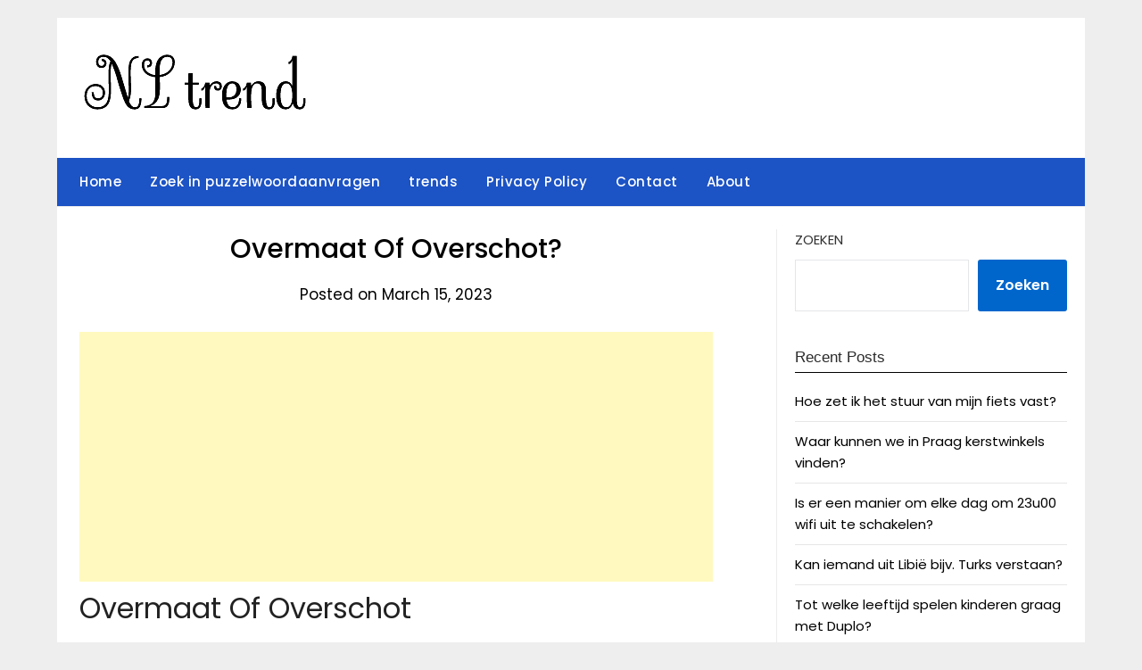

--- FILE ---
content_type: text/html; charset=utf-8
request_url: https://www.google.com/recaptcha/api2/aframe
body_size: 267
content:
<!DOCTYPE HTML><html><head><meta http-equiv="content-type" content="text/html; charset=UTF-8"></head><body><script nonce="iVKyQvdsT5SdDWO1NWksNw">/** Anti-fraud and anti-abuse applications only. See google.com/recaptcha */ try{var clients={'sodar':'https://pagead2.googlesyndication.com/pagead/sodar?'};window.addEventListener("message",function(a){try{if(a.source===window.parent){var b=JSON.parse(a.data);var c=clients[b['id']];if(c){var d=document.createElement('img');d.src=c+b['params']+'&rc='+(localStorage.getItem("rc::a")?sessionStorage.getItem("rc::b"):"");window.document.body.appendChild(d);sessionStorage.setItem("rc::e",parseInt(sessionStorage.getItem("rc::e")||0)+1);localStorage.setItem("rc::h",'1769598106965');}}}catch(b){}});window.parent.postMessage("_grecaptcha_ready", "*");}catch(b){}</script></body></html>